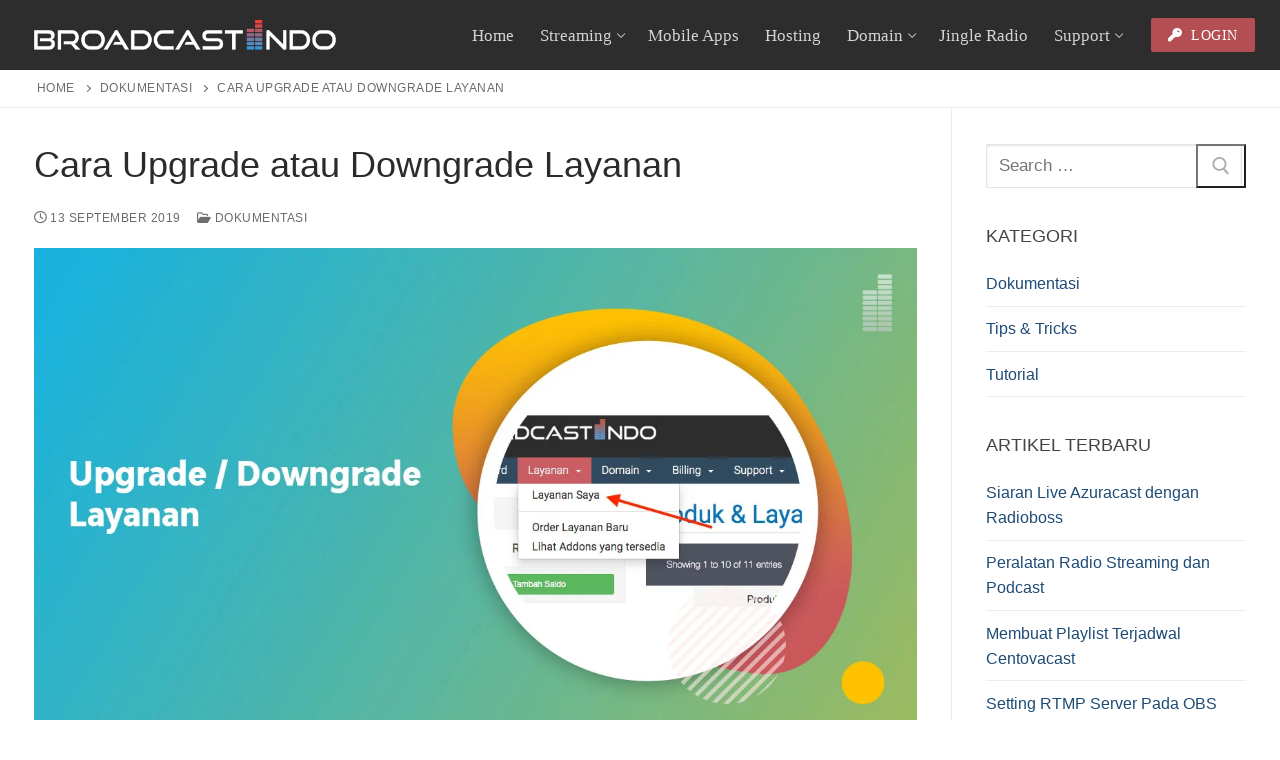

--- FILE ---
content_type: application/x-javascript
request_url: https://broadcastindo.com/manage/chat.min.js
body_size: -115
content:
var Tawk_API=Tawk_API||{},Tawk_LoadStart=new Date;function livechatopened(){document.getElementById("ourchat").style.display="none"}!function(){var e=document.createElement("script"),t=document.getElementsByTagName("script")[0];e.async=!0,e.src="https://embed.tawk.to/550fd588e1dea9e2266370ae/default",e.charset="UTF-8",e.setAttribute("crossorigin","*"),t.parentNode.insertBefore(e,t)}(),window.Tawk_API.onBeforeLoad=function(){var e;window.Tawk_API.hideWidget(),setInterval(function(){try{var e=document.querySelector("iframe[title*=chat]:nth-child(2)").contentDocument.querySelector("a[class*=tawk-branding]");e&&e.remove()}catch(t){}},100)},window.Tawk_API.onLoad=function(){document.getElementById("ourchat").style.display="inline",setTimeout(function(){window.Tawk_API.isChatMaximized()&&livechatopened()},500),window.Tawk_API.isChatOngoing()?(window.Tawk_API.showWidget(),livechatopened()):window.Tawk_API.hideWidget()},window.Tawk_API.onChatMessageAgent=function(){window.Tawk_API.showWidget(),livechatopened()},window.Tawk_API.onChatMaximized=function(){livechatopened()},window.Tawk_API.onChatMinimized=function(){window.Tawk_API.isChatOngoing()?window.Tawk_API.showWidget():(document.getElementById("ourchat").style.display="inline",window.Tawk_API.hideWidget())};